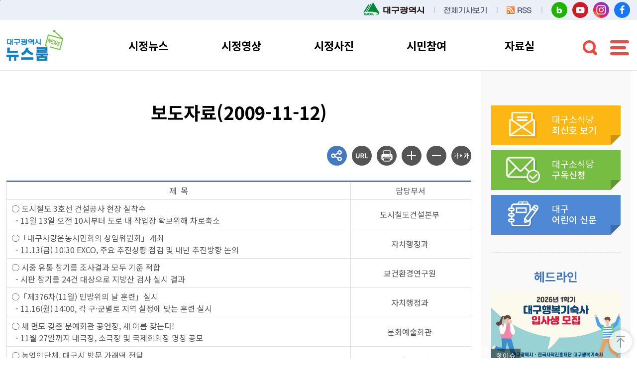

--- FILE ---
content_type: text/html; charset=UTF-8
request_url: https://info.daegu.go.kr/newshome/mtnmain.php?mtnkey=articleview&mkey=scatelist&mkey2=26&aid=101072&bpage=348&stext=
body_size: 46512
content:
<!DOCTYPE html>
<html lang="ko">

<head>
<meta http-equiv="X-UA-Compatible" content="IE=edge"/>
<meta http-equiv="Content-Type" content="text/html; charset=euc-kr"/>
<meta property="og:type" content="website">
<meta property="og:title" content="">
<meta property="og:keywords" content="대구광역시 뉴스룸, 대구시, 대구시 뉴스룸">
<meta property="og:image" content="">
<meta property="og:description" content="">
<meta property="og:url" content="">

<meta name="twitter:card" content="summary_large_image">
<meta name="twitter:url" content="">
<meta name="twitter:creator" content="대구광역시 뉴스룸">
<meta name="twitter:title" content="">
<meta name="twitter:description" content="">
<meta name="twitter:image" content="">
<meta name="image" content="">

<meta http-equiv="X-UA-Compatible" content="IE=edge"/>
<meta http-equiv="Content-Type" content="text/html; charset=euc-kr"/>
<link rel="canonical" href="https://info.daegu.go.kr" />
<META name="Keywords" content="대구광역시 뉴스룸, 대구시, 대구시 뉴스룸">
<META name="Description" content="대구광역시 뉴스룸, 시정소식, 영상뉴스, 보도자료, 공보, 뉴스레터 등 안내">
<meta name="robots" content="index,follow" /> 
<meta name="naver-site-verification" content="5b36f2bfa986d64c527c1b5823b001a7eecc4531" />
<title>
기사보기 : 대구광역시 뉴스룸</title>
<script>
</script>
<link rel="icon" href="/favicon.ico?ver=02" type="image/x-icon"/>
<link rel="shortcut icon" href="/favicon.ico?ver=02" type="image/x-icon"/>
<link href="/css_js/1615960400.css" rel="stylesheet" type="text/css"/>
<script src="/css_js/jQuery/jquery-1.8.3.min.js"></script>
<script src="https://developers.kakao.com/sdk/js/kakao.min.js"></script>
<script src="/css_js/1619676949.js"></script>
<link href="/css_js/jQuery/video.css" rel="stylesheet" type="text/css"/>
<script src="/css_js/jQuery/video.js"></script>

<meta http-equiv="X-UA-Compatible" content="IE=edge">
<meta name="viewport" content="width=device-width,initial-scale=1.0,minimum-scale=1.0,maximum-scale=1.0, user-scalable=no">
<meta name="format-detection" content="telephone=no">
<script src="https://ajax.googleapis.com/ajax/libs/jquery/1.8.3/jquery.min.js"></script>
<script src="https://developers.kakao.com/sdk/js/kakao.min.js"></script>
  <link rel="stylesheet" type="text/css" href="/slick/slick.css">
  <link rel="stylesheet" type="text/css" href="/slick/slick-theme.css">
<script src="/css_js/1619676949.js?ver=20220629"></script>
<link rel="stylesheet" href="/css_js/1615960794.css">
<link rel="stylesheet" href="/css_js/1615960455.css">
<link rel="stylesheet" href="/css_js/1615960400.css">
<link rel="stylesheet" href="/css_js/1615960826.css?ver=202601260522">
<link rel="stylesheet" href="/css_js/1615960759.css?ver=202601260522" media="screen and (min-width: 1024px) and (max-width: 1330px)">
<link rel="stylesheet" href="/css_js/1615960775.css?ver=202601260522" media="screen and (min-width: 768px) and (max-width: 1023px)">
<link rel="stylesheet" href="/css_js/1615960811.css?ver=202601260522" media="screen and (max-width: 767px)">

	<body>
		<div id="skip_navi">
			<a href="#gnb">주메뉴 바로가기</a>
			<a href="#content">본문 바로가기</a>
		</div>
		<div id="enewsmaker">

			<!-- 헤더 -->
			<div id="header">
				<!-- 탑링크 -->
                                        <div id="top_bar" class="outer">
	<ul class="top_link inner">
		<li class="link1"><a href="http://www.daegu.go.kr/" target="_blank" rel="noopener noreferrer" title="새창열림"><img src="/images/newshome/2021/ico_top_daegu.png" alt="대구광역시" /></a></a></li>
		<!--li class="link2"><a href="http://covid19.daegu.go.kr/" target="_blank" rel="noopener noreferrer" title="새창열림"><img src="/images/newshome/2021/ico_top_corona.png" alt="코로나 현황" /></a></a></li-->
		<li class="link3"><a href="/newshome/mtnmain.php?mtnkey=todaylist"><img src="/images/newshome/2021/ico_top_list.png" alt="전체기사보기" /></a></a></li>
		<li class="link4"><a href="/newshome/mtnmain.php?mtnkey=rss"><img src="/images/newshome/2021/ico_top_rss.png" alt="RSS" /></a></li>
		<li class="link5">
			<div class="sns_link">
				<div><a href="https://blog.naver.com/daegu_news" target="_blank" rel="noopener noreferrer" title="새창열림" class="sns_blog">대구시청 블로그</a></div>
				<div><a href="https://www.youtube.com/dgdachaeum" target="_blank" rel="noopener noreferrer" title="새창열림" class="sns_ytube">대구시청 유튜브</a></div>
				<div><a href="https://www.instagram.com/daegucity_official" target="_blank" rel="noopener noreferrer" title="새창열림" class="sns_insta">대구시청 인스타그램</a></div>
				<div><a href="https://www.facebook.com/daegucity053/" target="_blank" rel="noopener noreferrer" title="새창열림" class="sns_fb">대구시청 페이스북</a></div>
			</div>
		</li>
	</ul>
</div>				

				<!-- 메뉴 -->
                                        <!-- 전체메뉴 -->
<div id="pop_allmenu" style="display: none">
				<div id="pop_allmenu_area">
					<div class="pop_close inner"><div class="btn_close" tabindex="0">전체메뉴 닫기</div></div>
					<div id="allmenu" class="inner">
						<div class="allmenu_title">대구광역시 뉴스룸 전체메뉴</div>
						<div class="allmenu1">
							<ul>
								<li class="bmenu c1"><a href="/newshome/mtnmain.php?mtnkey=scatelist&mkey=1"><span>시정뉴스</span></a><ul class="smenu"><li><a href="/newshome/mtnmain.php?mtnkey=scatelist&mkey=1">핫이슈</a></li><li><a href="/newshome/mtnmain.php?mtnkey=scatelist&mkey=2">시정소식</a></li><li><a href="https://youtube.com/playlist?list=PL5xFVZ8hHWNKF3ekYwn5fNWiJR_bgE67o" target="_blank">시정 브리핑</a></li><li><a href="/newshome/mtnmain.php?mtnkey=scatelist&mkey=50">달라지는 대구</a></li><li><a href="/newshome/mtnmain.php?mtnkey=scatelist&mkey=26">보도자료</a></li><li><a href="/newshome/mtnmain.php?mtnkey=scatelist&mkey=42">해명자료</a></li></ul></li><li class="bmenu c2"><a href="/newshome/mtnmain.php?mtnkey=scatelist&mkey=46"><span>시정영상</span></a><ul class="smenu"><li><a href="/newshome/mtnmain.php?mtnkey=scatelist&mkey=46">공식홍보영상</a></li><li><a href="/newshome/mtnmain.php?mtnkey=scatelist&mkey=16">대구시 공식 유튜브</a></li><li><a href="/newshome/mtnmain.php?mtnkey=scatelist&mkey=47">하늘에서 본 대구</a></li><li><a href="https://www.youtube.com/channel/UCEpU4D5G4dx2LFeA-XnPw8w" target="_blank">시정활동</a></li></ul></li><li class="bmenu c3"><a href="/newshome/mtnmain.php?mtnkey=scatelist&mkey=5"><span>시정사진</span></a><ul class="smenu"><li><a href="/newshome/mtnmain.php?mtnkey=scatelist&mkey=5">시정홍보</a></li><li><a href="https://mayor.daegu.go.kr/index.do?menu_id=00940430" target="_blank">시정활동</a></li></ul></li><li class="bmenu c4"><a href="/newshome/mtnmain.php?mtnkey=scatelist&mkey=20"><span>시민참여</span></a><ul class="smenu"><li><a href="/newshome/mtnmain.php?mtnkey=scatelist&mkey=20">시민기자가 간다</a></li><li><a href="/newshome/mtnmain.php?mtnkey=scatelist&mkey=43">대구어린이신문</a></li></ul></li><li class="bmenu c5"><a href="/newshome/mtnmain.php?mtnkey=scatelist&mkey=27"><span>자료실</span></a><ul class="smenu"><li><a href="/newshome/mtnmain.php?mtnkey=scatelist&mkey=27">대구광역시 공보</a></li><li><a href="http://ebook.daegu.go.kr/" target="_blank">홍보책자(e-book)</a></li><li><a href="/newshome/mtnmain.php?mtnkey=scatelist&mkey=15">영상으로 만나는 명소</a></li></ul></li>
							</ul>
						</div>
						<div class="allmenu2">
							<div class="bmenu_link c10">
								<div class="bmenu_tit"><a href="#">바로가기</a></div>
								<ul class="smenu">
									<li><a href="/newshome/mtnmain.php?mtnkey=bestlist">많이 본 기사</a></li>
									<li><a href="/newshome/mtnmain.php?mtnkey=todaylist">전체기사</a></li>
									<li><a href="https://info.daegu.go.kr/enewspaper/mainview.php?mvid=892" target="_blank" rel="noopener noreferrer" title="새창열림">대구소식당<img src="/images/newshome/2021/ico_openwin.png" alt="새창열림" /></a></li>
									<li><a href="http://www.daegu.go.kr/index.do?menu_id=00933969" target="_blank" rel="noopener noreferrer" title="새창열림">공공앱<img src="/images/newshome/2021/ico_openwin.png" alt="새창열림" /></a></li>
									<li><a href="https://www.daegu.go.kr/alimyMember/main.do" target="_blank" rel="noopener noreferrer" title="새창열림">달구벌미소문자<img src="/images/newshome/2021/ico_openwin.png" alt="새창열림" /></a></li>
									<li><a href="http://www.daegu.go.kr/" target="_blank" rel="noopener noreferrer" title="새창열림">대구시청<img src="/images/newshome/2021/ico_openwin.png" alt="새창열림" /></a></li>
									<!--li><a href="http://covid19.daegu.go.kr/" target="_blank" rel="noopener noreferrer" title="새창열림">코로나19<img src="/images/newshome/2021/ico_openwin.png" alt="새창열림" /></a></li-->
									<li><a href="https://yeyak.daegu.go.kr/" target="_blank" rel="noopener noreferrer" title="새창열림">통합예약<img src="/images/newshome/2021/ico_openwin.png" alt="새창열림" /></a></li>
									<li><a href="https://dudeuriso.daegu.go.kr/" target="_blank" rel="noopener noreferrer" title="새창열림">두드리소<img src="/images/newshome/2021/ico_openwin.png" alt="새창열림" /></a></li>
									<li><a href="https://talk.daegu.go.kr/" target="_blank" rel="noopener noreferrer" title="새창열림">토크대구<img src="/images/newshome/2021/ico_openwin.png" alt="새창열림" /></a></li>
									<li><a href="http://safehi.daegu.go.kr/" target="_blank" rel="noopener noreferrer" title="새창열림">안심하이소<img src="/images/newshome/2021/ico_openwin.png" alt="새창열림" /></a></li>
								</ul>
							</div>
							<div class="bmenu_sns c20">
								<div class="bmenu_tit"><a href="#">SNS</a></div>
								<ul class="smenu">
									<li><a href="https://blog.naver.com/daegu_news" target="_blank" rel="noopener noreferrer" title="새창열림">블로그<img src="/images/newshome/2021/ico_openwin.png" alt="새창열림" /></a></li>
									<li><a href="https://www.youtube.com/dgdachaeum" target="_blank" rel="noopener noreferrer" title="새창열림">유튜브<img src="/images/newshome/2021/ico_openwin.png" alt="새창열림" /></a></li>
									<li><a href="https://www.instagram.com/daegucity_official" target="_blank" rel="noopener noreferrer" title="새창열림">인스타그램<img src="/images/newshome/2021/ico_openwin.png" alt="새창열림" /></a></li>
									<li><a href="https://www.facebook.com/daegucity053" target="_blank" rel="noopener noreferrer" title="새창열림">페이스북<img src="/images/newshome/2021/ico_openwin.png" alt="새창열림" /></a></li>
									<li><a href="https://twitter.com/daegucity053" target="_blank" rel="noopener noreferrer" title="새창열림">트위터<img src="/images/newshome/2021/ico_openwin.png" alt="새창열림" /></a></li>
									<li><a href="https://pf.kakao.com/_xaAApu" target="_blank" rel="noopener noreferrer" title="새창열림">톡채널<img src="/images/newshome/2021/ico_openwin.png" alt="새창열림" /></a></li>
									<li><a href="https://story.kakao.com/#ch/daegu_news" target="_blank" rel="noopener noreferrer" title="새창열림">카카오스토리<img src="/images/newshome/2021/ico_openwin.png" alt="새창열림" /></a></li>
								</ul>
							</div>
						</div>
						<div class="pop_close2 inner"><div class="btn_close2" tabindex="0">전체메뉴 닫기</div></div>
					</div>
				</div>
				<div class="pop_allmenu_bg"></div>
			</div>
<!-- end 전체메뉴 -->



<div id="header_wrap" class="outer">
					<div class="inner">
						<h1><a href="./mtnmain.php"><img src="/images/newshome/2022/logo.png" alt="대구광역시 뉴스룸" /></a></h1>
						<div class="side_btns">
							<div class="btn_sform_on" tabindex="0">검색 열기</div><!-- 클릭 시, 아래 검색 닫기 버튼으로 바뀌고, 검색창 열기 -->
							<div class="btn_sform_off" tabindex="0" style="display: none">검색 닫기</div><!-- 검색창이 열린 상태에서는 검색 닫기 버튼 사용, 닫기 클릭 시 검색창 닫고, 위에 검색 열기 버튼으로 바꿈 -->
							<!-- 검색창 -->
							<div id="pop_sform" style="display: none">
								<div class="pop_sform_wrap">
								<form id="search_frm" name="search_frm" action="./mtnmain.php"><input type="hidden" value="dsearchlist" name="mtnkey">
									<label for="stext" class="blind">검색어</label>
									<input type="text" id="stext" name="stext" value="" placeholder="검색어 입력" /><a href="javascript:$('#search_frm').submit();" class="btn_search">검색</a>
								</form>
									<div class="keyword">
										<div class="tit">주요 키워드</div>
										<div class="words">
											<a href="/newshome/mtnmain.php?mtnkey=dsearchlist&stext=문화" >문화</a><a href="/newshome/mtnmain.php?mtnkey=dsearchlist&stext=일자리" >일자리</a><a href="/newshome/mtnmain.php?mtnkey=dsearchlist&stext=대구여행" >대구여행</a><a href="/newshome/mtnmain.php?mtnkey=dsearchlist&stext=청년" >청년</a><a href="/newshome/mtnmain.php?mtnkey=dsearchlist&stext=축제" >축제</a>
										</div>
									</div>
								</div>
							</div>
							<!-- end 검색창 -->
							<div class="btn_allmenu" tabindex="0">전체메뉴 열기</div><!-- 클릭 시, 전체메뉴 id=pop_allmenu 보여주기 -->
						</div>
						<!-- 메뉴 -->
						<div id="gnb" class="inner">

							<ul id="menu">

								<li class="bmenu c1"><a href="/newshome/mtnmain.php?mtnkey=scatelist&mkey=1" class="on"><span>시정뉴스</span></a><ul id="smenu_1" class="smenu"><li><a href="/newshome/mtnmain.php?mtnkey=scatelist&mkey=1">핫이슈</a></li><li><a href="/newshome/mtnmain.php?mtnkey=scatelist&mkey=2">시정소식</a></li><li><a href="https://youtube.com/playlist?list=PL5xFVZ8hHWNKF3ekYwn5fNWiJR_bgE67o" target="_blank">시정 브리핑</a></li><li><a href="/newshome/mtnmain.php?mtnkey=scatelist&mkey=50">달라지는 대구</a></li><li><a href="/newshome/mtnmain.php?mtnkey=scatelist&mkey=26">보도자료</a></li><li><a href="/newshome/mtnmain.php?mtnkey=scatelist&mkey=42">해명자료</a></li></ul></li><li class="bmenu c2"><a href="/newshome/mtnmain.php?mtnkey=scatelist&mkey=46" class="on"><span>시정영상</span></a><ul id="smenu_3" class="smenu"><li><a href="/newshome/mtnmain.php?mtnkey=scatelist&mkey=46">공식홍보영상</a></li><li><a href="/newshome/mtnmain.php?mtnkey=scatelist&mkey=16">대구시 공식 유튜브</a></li><li><a href="/newshome/mtnmain.php?mtnkey=scatelist&mkey=47">하늘에서 본 대구</a></li><li><a href="https://www.youtube.com/channel/UCEpU4D5G4dx2LFeA-XnPw8w" target="_blank">시정활동</a></li></ul></li><li class="bmenu c3"><a href="/newshome/mtnmain.php?mtnkey=scatelist&mkey=5" class="on"><span>시정사진</span></a><ul id="smenu_2" class="smenu"><li><a href="/newshome/mtnmain.php?mtnkey=scatelist&mkey=5">시정홍보</a></li><li><a href="https://mayor.daegu.go.kr/index.do?menu_id=00940430" target="_blank">시정활동</a></li></ul></li><li class="bmenu c4"><a href="/newshome/mtnmain.php?mtnkey=scatelist&mkey=20" class="on"><span>시민참여</span></a><ul id="smenu_5" class="smenu"><li><a href="/newshome/mtnmain.php?mtnkey=scatelist&mkey=20">시민기자가 간다</a></li><li><a href="/newshome/mtnmain.php?mtnkey=scatelist&mkey=43">대구어린이신문</a></li></ul></li><li class="bmenu c5"><a href="/newshome/mtnmain.php?mtnkey=scatelist&mkey=27" class="on"><span>자료실</span></a><ul id="smenu_6" class="smenu"><li><a href="/newshome/mtnmain.php?mtnkey=scatelist&mkey=27">대구광역시 공보</a></li><li><a href="http://ebook.daegu.go.kr/" target="_blank">홍보책자(e-book)</a></li><li><a href="/newshome/mtnmain.php?mtnkey=scatelist&mkey=15">영상으로 만나는 명소</a></li></ul></li>

							</ul>

							<div id="smenu_bg">
								<div class="smenu_side"><img src="/images/newshome/2021/smenu_side.png" alt="아름다운 문화예술과 즐거움이 가득! 대구광역시" /></div>
							</div>
						</div>
						<!-- end 메뉴 -->
					</div>
				</div>

<script>


$(document).ready(function(){


	set_gnb_form();

	$(window).resize(function() {
		set_gnb_form();
	});
	
	function set_gnb_form() {
			var windowWidth = $( window ).width();
			//alert(windowWidth);

			if(windowWidth < 424){
				$('#menu').css("width", "430px");
			}
			else { 
				$('#menu').css("width", "100%");
			}
	}



	//검색 이벤트 on
	$(".btn_sform_on").click(function(){
		  $(".btn_sform_on").hide();
		  $(".btn_sform_off").show();
		  $("#pop_sform").show();
	});
	//검색 이벤트 off
	$(".btn_sform_off").click(function(){
		  $(".btn_sform_on").show();
		  $(".btn_sform_off").hide();
		  $("#pop_sform").hide();
	});
	
	//메뉴 on
	$(".btn_allmenu").click(function(){
		  $(".btn_allmenu").hide();
		  $("#pop_allmenu").show();
	});

	//메뉴 off
	$(".btn_close").click(function(){
		  $("#pop_allmenu").hide();
		  $(".btn_allmenu").show();
	});

          //전체메뉴 닫기
	$(".btn_close2").click(function(){
		  $("#pop_allmenu").hide();
		  $(".btn_allmenu").show();
	});
});

</script>
				<!-- end 메뉴 -->
			</div>
			<!-- end 헤더 -->

			<div class="outer">
				<!-- 본문 -->
				<div id="sub_container" class="inner">
					<div id="content" class="blind">본문 컨텐츠</div>
					<!-- 컨텐츠영역 -->
                                        <div id="sub_content">

                                        <!-- 상세검색 -->
                         					                <!-- 상세검색 -->
                                        
                                        <!-- 기사목록 -->
                                        <script>

$("#sel_year").change(function(){
    //var yearVal =  $(this).val();
	//alert(yearVal);
	document.sel_year_send.submit();
	
})

</script>
                                        <!-- 기사목록 -->

                                        <!-- 기사본문보기 -->
			                <div id="body_div"><div id="article_view">
		<div id="article">
			<div class="title">보도자료(2009-11-12)</div>
			<div class="stitle"></div>
			<div class="items">
									<ul>
										<li class="share">
											<a href="#" title="공유">공유</a>
											<!-- 공유 -->
											<div id="share_pop" style="display: none">
												<div class="share_cont">
													<div class="blind">기사 공유하기</div>
													<div class="share_item">
														<ul>
															<li class="fb"><a href="https://www.facebook.com/sharer.php?&u=https%3A%2F%2Finfo.daegu.go.kr%2Fnewshome%2Fmtnmain.php%3Fmtnkey%3Darticleview%26mkey%3D26%26aid%3D101072" target="_blank"><img src="/images/newshome/2021/ico_sns_fb.png" alt="페이스북 공유" /></a></li>
															<li class="twt"><a href="https://twitter.com/intent/tweet?url=https%3A%2F%2Finfo.daegu.go.kr%2Fnewshome%2Fmtnmain.php%3Fmtnkey%3Darticleview%26mkey%3D26%26aid%3D101072" target="_blank"><img src="/images/newshome/2021/ico_sns_twt.png" alt="트위터 공유" /></a></li>
															<li class="talk"><a class="kakao-link-btn" href="javascript:kakaolink('101072', '보도자료(2009-11-12)', 'https%3A%2F%2Finfo.daegu.go.kr%2Fnewshome%2Fmtnmain.php%3Fmtnkey%3Darticleview%26mkey%3D26%26aid%3D101072', '

대구시 홈페이지 게시판 글쓰기


    
        
            

제&nbsp;&nbsp;목
        
        
            담당부서
        
    
    
        
            &nbsp;○ 
            도시철도 3호선 건설공사 현장 실착수
            &nbsp;&nbsp;&nbsp;- 
            11월 13일 오전 10시부터 도로 내 작업장 확보위해 차로축소
        
        
            도시철도건설본부&nbsp;
        
    
    
        
            &nbsp;○「대구사랑운동시민회의 
            상임위원회」개최
            &nbsp;&nbsp;&nbsp;- 
            11.13(금) 10:30 EXCO, 주요 추진상황 점검 및 내년 추진방향 논의
        
        
            자치행정과&nbsp;
        
    
    
        
            &nbsp;○ 
            시중 유통 참기름 조사결과 모두 기준 적합
            &nbsp;&nbsp;&nbsp;- 
            시판 참기름 24건 대상으로 지방산 검사 실시 결과
        
        
            보건환경연구원&nbsp;
        
    
    
        
            &nbsp;○「제376차(11월) 
            민방위의 날 훈련」실시
            &nbsp;&nbsp;&nbsp;- 
            11.16(월) 14:00, 각 구&middot;군별로 지역 실정에 맞는 훈련 실시
        
        
            자치행정과&nbsp;
        
    
    
        
            &nbsp;○ 
            새 면모 갖춘 문예회관 공연장, 새 이름 찾는다!
            &nbsp;&nbsp;&nbsp;- 
            11월 27일까지 대극장, 소극장 및 국제회의장 명칭 공모
        
        
            문화예술회관&nbsp;
        
    
    
        
            &nbsp;○ 
            농업인단체, 대구시 방문 가래떡 전달
            &nbsp;&nbsp;&nbsp;- 
            농업인의 날 및 가래떡 데이 맞아 쌀 소비촉진 홍보 위해
        
        
            농산유통과&nbsp;
        
    
    
        
            &nbsp;○ 
            수성소방서, 다문화가정 주부대상 소방교육
        
        
            소방안전본부&nbsp;
        
    
    
        
            &nbsp;○ 
            수성소방서, 대형화재취약대상 간담회 개최
        
        
            소방안전본부&nbsp;
        
    

&nbsp;


');"><img src="/images/newshome/2021/ico_sns_talk.png" alt="카카오톡 공유" /></a></li>
															<!--<li class="kstory"><a href="https://story.kakao.com/share?url=https%3A%2F%2Finfo.daegu.go.kr%2Fnewshome%2Fmtnmain.php%3Fmtnkey%3Darticleview%26mkey%3D26%26aid%3D101072" target="_blank"><img src="/images/newshome/2021/ico_sns_kstory.png" alt="카카오스토리 공유" /></a></li>-->
															<li class="share_close"><a href="#"><img src="/images/newshome/2021/ico_close.png" alt="공유 닫기" /></a></li>
														</ul>
													</div>
												</div>
											</div>
											<!-- end 공유 -->
										</li>
										<li class="url"><a href="javascript:copy_link()" title="URL 복사">URL 복사</a></li>
										<label for="copy_clip" class="blind">링크주소 복사</label><input type="text" id="copy_clip" value="http://info.daegu.go.kr/newshome/mtnmain.php?mtnkey=articleview&amp;mkey=scatelist&amp;mkey2=26&amp;aid=101072&amp;bpage=348&amp;stext=" style="position: absolute; top:-1200px;"/>
										<li class="print"><a href="javascript:article_print_view()" title="프린트">프린트</a></li>
										<li class="zin"><a href="javascript:zoomin_text();" title="글자크기 크게">글자크기 크게</a></li>
										<li class="zout"><a href="javascript:zoomout_text();" title="글자크기 작게">글자크기 작게</a></li>
										<li class="font_bold"><a href="javascript:setFontweight('bold')" title="굵은 글씨체 보기">볼드체 적용</a></li>
										<li class="font_normal" style="display: none"><a href="javascript:setFontweight('normal')" title="기본 글씨체 보기">볼드체 해제</a></li>
									</ul>
								</div>
								<div class="article_view_content">
									

<title>대구시 홈페이지 게시판 글쓰기</title>

<div class="body_div" bgcolor="white" text="black" link="blue" vlink="purple" alink="red"><table style="line-height:150%; margin-top:0pt; margin-bottom:0pt;" align="center" border="1" cellpadding="5" cellspacing="0">
    <tr>
        <td width="400">
            <p style="line-height:150%; margin-top:0pt; margin-bottom:0pt;" align="center">

<b>제&nbsp;&nbsp;목</b></p>
        </td>
        <td width="140">
            <p style="line-height:150%; margin-top:0pt; margin-bottom:0pt;" align="center"><b>담당부서</b></p>
        </td>
    </tr>
    <tr>
        <td width="400">
            <p style="line-height:150%; margin-top:0pt; margin-bottom:0pt;">&nbsp;○ 
            도시철도 3호선 건설공사 현장 실착수</p>
            <p style="line-height:150%; margin-top:0pt; margin-bottom:0pt;">&nbsp;&nbsp;&nbsp;- 
            11월 13일 오전 10시부터 도로 내 작업장 확보위해 차로축소</p>
        </td>
        <td width="140">
            <p align="center" style="line-height:150%; margin-top:0pt; margin-bottom:0pt;">도시철도건설본부&nbsp;</p>
        </td>
    </tr>
    <tr>
        <td width="400">
            <p style="line-height:150%; margin-top:0pt; margin-bottom:0pt;">&nbsp;○「대구사랑운동시민회의 
            상임위원회」개최</p>
            <p style="line-height:150%; margin-top:0pt; margin-bottom:0pt;">&nbsp;&nbsp;&nbsp;- 
            11.13(금) 10:30 EXCO, 주요 추진상황 점검 및 내년 추진방향 논의</p>
        </td>
        <td width="140">
            <p align="center" style="line-height:150%; margin-top:0pt; margin-bottom:0pt;">자치행정과&nbsp;</p>
        </td>
    </tr>
    <tr>
        <td width="400">
            <p style="line-height:150%; margin-top:0pt; margin-bottom:0pt;">&nbsp;○ 
            시중 유통 참기름 조사결과 모두 기준 적합</p>
            <p style="line-height:150%; margin-top:0pt; margin-bottom:0pt;">&nbsp;&nbsp;&nbsp;- 
            시판 참기름 24건 대상으로 지방산 검사 실시 결과</p>
        </td>
        <td width="140">
            <p align="center" style="line-height:150%; margin-top:0pt; margin-bottom:0pt;">보건환경연구원&nbsp;</p>
        </td>
    </tr>
    <tr>
        <td width="400">
            <p style="line-height:150%; margin-top:0pt; margin-bottom:0pt;">&nbsp;○「제376차(11월) 
            민방위의 날 훈련」실시</p>
            <p style="line-height:150%; margin-top:0pt; margin-bottom:0pt;">&nbsp;&nbsp;&nbsp;- 
            11.16(월) 14:00, 각 구&middot;군별로 지역 실정에 맞는 훈련 실시</p>
        </td>
        <td width="140">
            <p align="center" style="line-height:150%; margin-top:0pt; margin-bottom:0pt;">자치행정과&nbsp;</p>
        </td>
    </tr>
    <tr>
        <td width="400">
            <p style="line-height:150%; margin-top:0pt; margin-bottom:0pt;">&nbsp;○ 
            새 면모 갖춘 문예회관 공연장, 새 이름 찾는다!</p>
            <p style="line-height:150%; margin-top:0pt; margin-bottom:0pt;">&nbsp;&nbsp;&nbsp;- 
            11월 27일까지 대극장, 소극장 및 국제회의장 명칭 공모</p>
        </td>
        <td width="140">
            <p align="center" style="line-height:150%; margin-top:0pt; margin-bottom:0pt;">문화예술회관&nbsp;</p>
        </td>
    </tr>
    <tr>
        <td width="400">
            <p style="line-height:150%; margin-top:0pt; margin-bottom:0pt;">&nbsp;○ 
            농업인단체, 대구시 방문 가래떡 전달</p>
            <p style="line-height:150%; margin-top:0pt; margin-bottom:0pt;">&nbsp;&nbsp;&nbsp;- 
            농업인의 날 및 가래떡 데이 맞아 쌀 소비촉진 홍보 위해</p>
        </td>
        <td width="140">
            <p align="center" style="line-height:150%; margin-top:0pt; margin-bottom:0pt;">농산유통과&nbsp;</p>
        </td>
    </tr>
    <tr>
        <td width="400">
            <p style="line-height:150%; margin-top:0pt; margin-bottom:0pt;">&nbsp;○ 
            수성소방서, 다문화가정 주부대상 소방교육</p>
        </td>
        <td width="140">
            <p align="center" style="line-height:150%; margin-top:0pt; margin-bottom:0pt;">소방안전본부&nbsp;</p>
        </td>
    </tr>
    <tr>
        <td width="400">
            <p style="line-height:150%; margin-top:0pt; margin-bottom:0pt;">&nbsp;○ 
            수성소방서, 대형화재취약대상 간담회 개최</p>
        </td>
        <td width="140">
            <p align="center" style="line-height:150%; margin-top:0pt; margin-bottom:0pt;">소방안전본부&nbsp;</p>
        </td>
    </tr>
</table>
<p style="line-height:150%; margin-top:0pt; margin-bottom:0pt;">&nbsp;</p>
</div>


								</div>
								<div id="map">
									
								</div>
								<div id="files">
									<div id="files_wrap"><div class="file_tit">첨부파일</div><div class="file_list"><ul><li class='a4'><a href="javascript:filedownload('보도자료(11.12)(1).hwp', '101072', '1');">보도자료(11.12)(1).hwp</a> (1.83 MB)</li></ul></div></div>
								</div>
								<div id="open" >
									<figure>
										<a class="fi_link" href="http://www.kogl.or.kr/open/info/license_info/all.do" target="_blank" title="새창"><img src="http://info.daegu.go.kr/newshome/images/nuri/img_opentype04.jpg" alt="제4유형:출처표시+상업적 이용금지+변경금지"></a>
										<figcaption><span>본 공공저작물은 "공공누리" <a href="http://www.kogl.or.kr/open/info/license_info/all.do" target="_blank" title="새창">제4유형:출처표시+상업적 이용금지+변경금지 </a> 조건에 따라 이용 할 수 있습니다.</span></figcaption>
									</figure>
								</div>								<div class="info_wrap">
									<div class="info">
										<div class="section">보도자료</div>
										<div class="date">2009-11-12</div>
										<div class="hit blind">조회수 : <font color=white>조회수 : 1,236</font></div>
									</div>
									<div class="dept">
										<dl>
											<dt class="dept1">담당부서</dt>
											<dd></dd>
											<dt class="dept2">전화번호</dt>
											<dd></dd>
											<dt class="dept3">담당자</dt>
											<dd></dd>
										</dl>
									</div>
								</div>
								<div class="btn_list">
									<a href="./mtnmain.php?mtnkey=scatelist&mkey=26&bpage=348&stext=">목록보기</a>
								</div>
							</div>


						</div>

<script src="//developers.kakao.com/sdk/js/kakao.min.js"></script>
<script>

$(".share").click(function(){
	  $("#share_pop").show();
});

$(".share_close").click(function(){
	location.reload();
});


Kakao.init('df4262cb9241737d06e316b8fb8c240c');
    Kakao.Link.createDefaultButton({
      container: '.kakao-link-btn',
      objectType: 'feed',
      content: {
        title: '보도자료(2009-11-12)',
        description: '',
        imageUrl: 'http://info.daegu.go.kr/enewspaper/upimages/',
        link: {
          mobileWebUrl: 'https://info.daegu.go.kr/newshome/mtnmain.php?mtnkey=articleview&mkey=26&aid=101072',
          webUrl: 'https://info.daegu.go.kr/newshome/mtnmain.php?mtnkey=articleview&mkey=26&aid=101072'
        }
      },
      buttons: [
        {
          title: 'web',
          link: {
            mobileWebUrl: 'https://info.daegu.go.kr/newshome/mtnmain.php?mtnkey=articleview&mkey=26&aid=101072',
            webUrl: 'https://info.daegu.go.kr/newshome/mtnmain.php?mtnkey=articleview&mkey=26&aid=101072'
          }
        },
        {
          title: 'app',
          link: {
            mobileWebUrl: 'https://info.daegu.go.kr/newshome/mtnmain.php?mtnkey=articleview&mkey=26&aid=101072',
            webUrl: 'https://info.daegu.go.kr/newshome/mtnmain.php?mtnkey=articleview&mkey=26&aid=101072'
          }
        }
      ]
    });


function setFontweight(inVal) {
	$('.article_view_content, .article_view_content *').css('font-weight', inVal);

	$('.font_bold').hide();
	$('.font_normal').hide();

	if(inVal == "bold") {
		$('.font_normal').show();
	}
	else {
		$('.font_bold').show();
        }
}
</script>

		<iframe name="blindiframe" id="blindiframe" title="blindiframe" style="width:0px; height:0px"></iframe></div>			                <!-- 기사본문보기 -->

                                        <!-- 영상뉴스 -->
                 					                	<!-- 영상뉴스 -->

                                        <!-- 구독신청 -->
                 					                	<!-- 구독신청 -->

			                <!-- RSS -->
			                <script>
function is_ie() {
	if(navigator.userAgent.toLowerCase().indexOf("chrome") != -1) return false;
	if(navigator.userAgent.toLowerCase().indexOf("msie") != -1) return true;
	if(navigator.userAgent.toLowerCase().indexOf("windows nt") != -1) return true;

	return false;
}

function copy_rsslink(url) {
	//var link = document.location.href;
	if(url){
		var fullurl = "https://info.daegu.go.kr/rss/rss.php?"+url;
	}
	else{
		var fullurl = "https://info.daegu.go.kr/rss/rss.php";
	}

	if( is_ie() ) {
		window.clipboardData.setData("Text", fullurl);
		alert("복사되었습니다.");
		return;
	}

	prompt("Ctrl+C를 눌러 복사하세요.", fullurl);
}
</script>
			                <!-- RSS -->

                                        </div>

					<!-- end 컨텐츠영역 -->

					<!-- 사이드영역 -->
					<div id="sub_side">
						<!-- 대구소식당 -->
                                                <div id="letter">
	<div class="bn1">
	    <a href="https://info.daegu.go.kr/enewspaper/mainview.php?mvid=892" target="_baank">
	    <p class="img"><img src="/images/newshome/2021/ico_side_letter.png" alt="최신호 보기" /></p>
	    <p class="txt">대구소식당 <span>최신호 보기</span></p>
	    </a>
	</div>
	<div class="bn2">
		<a href="/newshome/mtnmain.php?mtnkey=subscription">
			<p class="img"><img src="/images/newshome/2021/ico_side_subs.png" alt="구독신청" /></p>
			<p class="txt">대구소식당 <span>구독신청</span></p>
		</a>
	</div>
    <div class="bn3">
        <a href="https://kidsnews.daegu.go.kr/" target="_blank" rel="noopener noreferrer">
            <p class="img"><img src="/images/newshome/2022/ico_side_child2.png" alt="어린이기자단"></p>
            <p class="txt">대구 <span>어린이 신문</span></p>
        </a>
    </div>
	<!--div class="bn4">
		<a href="http://www.daegu.go.kr/daeguPolicy/intro/index.html" target="_blank" rel="noopener noreferrer">
			<p class="img"><img src="/images/newshome/2021/ico_side_daegu.png" alt="내 삶이 더 좋아지는 대구"></p>
			<p class="txt">내 삶이 더 <span>좋아지는 대구</span></p>
		</a>
	</div-->
</div>						<!-- end 대구소식당 -->

						<!-- 헤드라인 -->
						<!-- stlye 은 slick 영역 확인용 -->
	<div id="headline">
	<h4 class="tit">헤드라인</h4>
	  	<div id="slider-div" class="section_article">
		    <div>
				<a href="./mtnmain.php?mtnkey=articleview&mkey=scatelist&mkey2=1&aid=275670">
					<p class="image">
						<span class="section">시정소식</span>
						<img src="/enewspaper/upimages/1769061200m5c2w.JPG" alt="대구 청년 주거비 부담 낮춘다… 전·월세 대출이자 지원 모집" class="img_org">
						<img src="/images/newshome/2021/img_blank.png" alt="">
					</p>
					<p class="title">대구 청년 주거비 부담 낮춘다… 전·월세 대출이자 지원 모집</p>
				</a>
		    </div><div>
				<a href="./mtnmain.php?mtnkey=articleview&mkey=scatelist&mkey2=1&aid=275647">
					<p class="image">
						<span class="section">시정소식</span>
						<img src="/enewspaper/upimages/1768810700m5c2w.JPG" alt="“현장 인력부터 탄탄하게”… 대구형 통합돌봄 인력 양성 본격화" class="img_org">
						<img src="/images/newshome/2021/img_blank.png" alt="">
					</p>
					<p class="title">“현장 인력부터 탄탄하게”… 대구형 통합돌봄 인력 양성 본격화</p>
				</a>
		    </div><div>
				<a href="./mtnmain.php?mtnkey=articleview&mkey=scatelist&mkey2=1&aid=275636">
					<p class="image">
						<span class="section">시정소식</span>
						<img src="/enewspaper/upimages/1768810663m5c2w.JPG" alt="대구시, 영구임대주택 예비입주자 1,892세대 모집" class="img_org">
						<img src="/images/newshome/2021/img_blank.png" alt="">
					</p>
					<p class="title">대구시, 영구임대주택 예비입주자 1,892세대 모집</p>
				</a>
		    </div><div>
				<a href="./mtnmain.php?mtnkey=articleview&mkey=scatelist&mkey2=1&aid=275669">
					<p class="image">
						<span class="section">핫이슈</span>
						<img src="/enewspaper/upimages/1768976171m5c2w.JPG" alt="“다시 한번 더” 청춘들의 재도전을 응원합니다!" class="img_org">
						<img src="/images/newshome/2021/img_blank.png" alt="">
					</p>
					<p class="title">“다시 한번 더” 청춘들의 재도전을 응원합니다!</p>
				</a>
		    </div><div>
				<a href="./mtnmain.php?mtnkey=articleview&mkey=scatelist&mkey2=1&aid=275650">
					<p class="image">
						<span class="section">시정소식</span>
						<img src="/enewspaper/upimages/1768802057m5c2w.JPG" alt="대구간송미술관, 추사·겸재·미인도 등 거장과 명작으로 채우는 2026년 연간 운영계획 발표" class="img_org">
						<img src="/images/newshome/2021/img_blank.png" alt="">
					</p>
					<p class="title">대구간송미술관, 추사·겸재·미인도 등 거장과 명작으로 채우는 2026년 연간 운영계획 발표</p>
				</a>
		    </div><div>
				<a href="./mtnmain.php?mtnkey=articleview&mkey=scatelist&mkey2=1&aid=275656">
					<p class="image">
						<span class="section">시정소식</span>
						<img src="/enewspaper/upimages/1768889363m5c2w.JPG" alt="「2040 대구 공원녹지기본계획」 수립… 대구에 녹색 물결·푸른 숨결 불어 넣는다!" class="img_org">
						<img src="/images/newshome/2021/img_blank.png" alt="">
					</p>
					<p class="title">「2040 대구 공원녹지기본계획」 수립… 대구에 녹색 물결·푸른 숨결 불어 넣는다!</p>
				</a>
		    </div><div>
				<a href="./mtnmain.php?mtnkey=articleview&mkey=scatelist&mkey2=1&aid=275655">
					<p class="image">
						<span class="section">핫이슈</span>
						<img src="/enewspaper/upimages/1768888864m5c2w.JPG" alt="설레는 시작을 위한 행복한 보금자리! 대구행복기숙사 1학기 신규 입사생 모집" class="img_org">
						<img src="/images/newshome/2021/img_blank.png" alt="">
					</p>
					<p class="title">설레는 시작을 위한 행복한 보금자리! 대구행복기숙사 1학기 신규 입사생 모집</p>
				</a>
		    </div><div>
				<a href="./mtnmain.php?mtnkey=articleview&mkey=scatelist&mkey2=1&aid=275582">
					<p class="image">
						<span class="section">시정소식</span>
						<img src="/enewspaper/upimages/1768195611m5c2w.JPG" alt="국립대구과학관, 겨울방학 맞아 ‘우주 특집 프로그램’ 운영" class="img_org">
						<img src="/images/newshome/2021/img_blank.png" alt="">
					</p>
					<p class="title">국립대구과학관, 겨울방학 맞아 ‘우주 특집 프로그램’ 운영</p>
				</a>
		    </div>
	  	</div>
	</div>

 <script src="/slick/slick.js" type="text/javascript" charset="utf-8"></script>
 <script type="text/javascript">
    
$(document).on('ready', function() {
          
	$(function(){
			$('#slider-div').slick({
				slide: 'div',		//슬라이드 되어야 할 태그 ex) div, li 
				infinite : true, 	//무한 반복 옵션
				//slidesToShow : 1,		// 한 화면에 보여질 컨텐츠 개수
				//slidesToScroll : 1,		//스크롤 한번에 움직일 컨텐츠 개수
				speed : 1000,	 // 다음 버튼 누르고 다음 화면 뜨는데까지 걸리는 시간(ms)
				//arrows : true, 		// 옆으로 이동하는 화살표 표시 여부
				dots : true, 		// 스크롤바 아래 점으로 페이지네이션 여부
				autoplay : true,			// 자동 스크롤 사용 여부
				autoplaySpeed : 2000, 		// 자동 스크롤 시 다음으로 넘어가는데 걸리는 시간 (ms)
				pauseOnHover : true,		// 슬라이드 이동	시 마우스 호버하면 슬라이더 멈추게 설정
				vertical : false,		// 세로 방향 슬라이드 옵션
				//prevArrow : "<button type='button' class='slick-prev'>Previous</button>",		// 이전 화살표 모양 설정
				//nextArrow : "<button type='button' class='slick-next'>Next</button>",		// 다음 화살표 모양 설정
				dotsClass : "slick-dots", 	//아래 나오는 페이지네이션(점) css class 지정
				draggable : true, 	//드래그 가능 여부 
				
				responsive: [ // 반응형 웹 구현 옵션
					{  
						breakpoint: 1024, //화면 사이즈 960px
						settings: {
							//위에 옵션이 디폴트 , 여기에 추가하면 그걸로 변경
							slidesToShow:1,
							slidesToScroll : 1
						} 
					},
					{ 
						breakpoint: 768, //화면 사이즈 768px
						settings: {	
							//위에 옵션이 디폴트 , 여기에 추가하면 그걸로 변경
							slidesToShow:2,
							slidesToScroll : 2
						} 
					}
				]
				
			});
  		})
});
</script>						
                                                <!-- end 헤드라인 -->

						<!-- 많이 본 기사(서브) -->
						<div id="best">
							<h4 class="tit">많이 본 기사</h4>
							<div class="section_article">
								<ul>
									<li>
										<a href="./mtnmain.php?mtnkey=articleview&mkey=scatelist&mkey2=2&aid=275636" title="대구시, 영구임대주택 예비입주자 1,892세대 모집">
											<span class="num">1</span>
											<p class="title">대구시, 영구임대주택 예비입주자 1,892세대 모집</p>
										</a>
									</li>
									<li>
										<a href="./mtnmain.php?mtnkey=articleview&mkey=scatelist&mkey2=2&aid=275584" title="대구 도심공원 맨발걷기길, 건강지표 ‘그린라이트’">
											<span class="num">2</span>
											<p class="title">대구 도심공원 맨발걷기길, 건강지표 ‘그린라이트’</p>
										</a>
									</li>
									<li>
										<a href="./mtnmain.php?mtnkey=articleview&mkey=scatelist&mkey2=2&aid=275604" title="원태인 선수 대구시 유튜브 전격 출연! 사인볼 이벤트까지">
											<span class="num">3</span>
											<p class="title">원태인 선수 대구시 유튜브 전격 출연! 사인볼 이벤트까지</p>
										</a>
									</li>
									<li>
										<a href="./mtnmain.php?mtnkey=articleview&mkey=scatelist&mkey2=2&aid=275582" title="국립대구과학관, 겨울방학 맞아 ‘우주 특집 프로그램’ 운영">
											<span class="num">4</span>
											<p class="title">국립대구과학관, 겨울방학 맞아 ‘우주 특집 프로그램’ 운영</p>
										</a>
									</li>
									<li>
										<a href="./mtnmain.php?mtnkey=articleview&mkey=scatelist&mkey2=1&aid=275587" title="대구공동관, CES 2026서 10년 성과 입증… 글로벌 경쟁력 확인">
											<span class="num">5</span>
											<p class="title">대구공동관, CES 2026서 10년 성과 입증… 글로벌 경쟁력 확인</p>
										</a>
									</li>
								</ul>
							</div>
						</div>
                                                <!-- end 많이 본 기사 -->
					</div>
					<!-- end 사이드영역 -->
				</div>
				<!-- end 본문 -->
			</div>
			<!-- 푸터 -->
			<div class="bg_footer outer">
				<div id="footer" class="inner">
					<div class="sns_link">
						<ul>
							<li><a href="https://blog.naver.com/daegu_news" target="_blank" rel="noopener noreferrer" title="새창열림" class="sns_blog">대구시청 블로그</a></li>
							<li><a href="https://www.youtube.com/dgdachaeum" target="_blank" rel="noopener noreferrer" title="새창열림" class="sns_ytube">대구시청 유튜브</a></li>
							<li><a href="https://www.instagram.com/daegucity_official" target="_blank" rel="noopener noreferrer" title="새창열림" class="sns_insta">대구시청 인스타그램</a></li>
							<li><a href="https://www.facebook.com/daegucity053/" target="_blank" rel="noopener noreferrer" title="새창열림" class="sns_fb">대구시청 페이스북</a></li>
							<li><a href="https://twitter.com/daegucity053" target="_blank" rel="noopener noreferrer" title="새창열림" class="sns_twt">대구시청 트위터</a></li>
							<li><a href="https://pf.kakao.com/_xaAApu" target="_blank" rel="noopener noreferrer" title="새창열림" class="sns_ch">대구시청 톡채널</a></li>
							<li><a href="https://story.kakao.com/#ch/daegu_news" target="_blank" rel="noopener noreferrer" title="새창열림" class="sns_kstory">대구시청 카카오스토리</a></li>
						</ul>
					</div>
					<div class="logo"><a href="http://www.daegu.go.kr/" target="_blank" rel="noopener noreferrer" title="새창열림"><img src="/images/newshome/2021/btm_logo.png" alt="대구광역시" /></a></div>
					<div class="info">
						<div class="info_ul">
							<ul>
								<li><a href="http://www.daegu.go.kr/index.do?menu_id=00050250" target="_blank" rel="noopener noreferrer" title="새창열림">개인정보처리방침</a></li>
								<li><a href="http://www.daegu.go.kr/index.do?menu_id=00050251" target="_blank" rel="noopener noreferrer" title="새창열림">저작권정책</a></li>
							</ul>
						</div>
						<div class="mlogo s_only"><a href="http://www.daegu.go.kr/" target="_blank" rel="noopener noreferrer" title="새창열림"><img src="/images/newshome/2021/btm_mlogo.png" alt="대구광역시" /></a></div>
						<div class="address"> 동인청사: (41911) 대구광역시 중구 공평로 88 <span> 산격청사: (41542) 대구광역시 북구 연암로 40</span> <span>전화번호 : 053)120</span></div>
						<div class="copyright">ⓒDaegu Metropolitan City all rights reserved.<!-- 2025 --></div>
					</div>
				</div>
			</div>
			<!-- end 푸터 -->

			<div class="quick_top" style="display: block; position: fixed;"><a href="#header">맨위로</a></div>
		</div>
	</body>
</html>
</body>
</html>


--- FILE ---
content_type: text/css
request_url: https://info.daegu.go.kr/css_js/1615960400.css
body_size: 670
content:
#skip_navi { position: relative; z-index: 95; }
#skip_navi a {
	display: block;
	height: 1px;
	width: 1px;
	margin-bottom: -1px;
	overflow: hidden;
	font-size: 15px;
	color: #ffffff;
	white-space: nowrap;
	text-align: center;
	text-decoration: underline;
	background-color: #555555;
}
#skip_navi a:focus, 
#skip_navi a:active {
	height: auto;
	width: 100%;
	padding: 10px;
}

* {
	font-family: 'Noto Sans KR', sans-serif;
	font-weight: 400;
	box-sizing: border-box;
}

#enewsmaker {
	position: relative;
	width: 100%;
	height: 100%;
}

body {
-webkit-text-size-adjust: 100%;
-moz-text-size-adjust: 100%;
-ms-text-size-adjust: 100%;
}

--- FILE ---
content_type: text/css
request_url: https://info.daegu.go.kr/css_js/1615960811.css?ver=202601260522
body_size: 25840
content:
/* - - - - - - - - - - 공통 - - - - - - - - - - */
#enewsmaker {  }
.outer { width: 100%; }
.inner { width: 100%; }
.s_only { display: block; }
.p_only { display: none; }

/*
z-index
gnb배경 5
gnb 10
pop_sform 100
allmenu 1000
allmenu배경 999
/*

/*
색상코드
daegu blue #4678bd
daegu red #f0483f
daegu purple #8766ab
daegu yellow #fcb714
daegu green #77bd43
*/

/* - - - - - - - - - - 헤더 - - - - - - - - - - */
#top_bar { display: none; }

#header_wrap { height: auto; }
h1 { position: relative; float: left; margin: 10px 0 10px 10px; }
h1 img { margin-left: 0; /*width: 115px;*/ height: 44px; }
.side_btns { position: inherit; float: right; margin-top: 16px; left: auto; margin-right: 10px; margin-left: 0; }
.btn_allmenu { width: 32px; height: 32px; background-size: 32px; }
.btn_sform_on { width: 32px; height: 32px; background-size: 32px; }
.btn_sform_off { width: 32px; height: 32px; background-size: 32px; }

/* 메뉴 */


#gnb {
    overflow-x: scroll;
    overflow-y: hidden;
}

#gnb::-webkit-scrollbar {
    display: none;
}




#gnb { clear: both; margin-left: 0; margin-right: 0; width: 100%; border-top: 1px solid #dddddd; }
#gnb > ul { display: table;}
#gnb .bmenu { width: auto; }
#gnb .bmenu > a span { padding: 7px 10px; font-size: 16px; }

	/* 서브메뉴 off */
	#gnb:hover, #gnb:focus { overflow: hidden; }
	#gnb:hover #smenu_bg, #gnb:focus #smenu_bg { display: none; }
	#gnb .smenu { display: none; }
	#gnb.active { overflow: hidden; }
	#gnb.active #smenu_bg { display: none; }


/* 전체메뉴 */
#pop_allmenu_area { right: 0; left: 0; }
#pop_allmenu_area .pop_close { margin-top: 16px; }
#pop_allmenu_area .btn_close { margin-right: 10px; width: 32px; height: 32px; background-size: 32px; }
#allmenu { padding: 0 15px; }
#allmenu .allmenu_title { margin-bottom: 20px; font-size: 20px; }
#allmenu .allmenu1 { margin-bottom: 0; }
#allmenu .bmenu { float: none; margin-bottom: 20px; width: 100%; }
#allmenu .bmenu > a { margin-bottom: 0; padding: 5px 20px; font-size: 18px; background-position: right 10px top 10px; background-size: auto 32px; }
#allmenu .smenu li { float: left; width: 50%; }
#allmenu .smenu a { padding: 8px 10px 8px 15px; font-size: 16px; }
#allmenu .smenu a:before { top: 16px; }
#allmenu .smenu img { width: 12px; height: 12px; }
#allmenu .bmenu_link .bmenu_tit { float: none; width: 100%; }
#allmenu .bmenu_link .bmenu_tit a { padding: 5px 20px; font-size: 18px; background-size: 22px auto; }
#allmenu .bmenu_sns .bmenu_tit { float: none; width: 100%; }
#allmenu .bmenu_sns .bmenu_tit a { padding: 5px 20px; font-size: 18px; background-size: 22px auto; }
#allmenu .allmenu2 .smenu li { border-bottom: 1px dashed #dddddd; }
#allmenu .allmenu2 .smenu a { padding: 8px 10px 8px 15px; font-size: 16px; }
#allmenu .allmenu2 .smenu a:before { top: 16px; }

/* 검색 */
#pop_sform { top: 66px; left: 0; right: 0; padding: 0; width: 100%; border: 0; box-shadow: 0px 5px 5px rgba(0, 0, 0, .1); }
#pop_sform .pop_sform_wrap { margin: 0 20px; padding: 25px 0 20px; background: #ffffff url('/images/newshome/2021/bg_dline.png') repeat-x center top; }
#pop_sform input { width: 78%; height: 40px; }
#pop_sform .btn_search { margin-left: 5%; width: 17%; height: 40px; background-size: 32px; }
#pop_sform .keyword .tit { font-size: 14px; }
#pop_sform .words { margin-top: 10px; }
#pop_sform .words a { margin-bottom: 0; font-size: 14px; line-height: 20px; vertical-align: top }

/* - - - - - - - - - - 메인 - - - - - - - - - - */

/* 헤드라인 */
#section1 .section_article { margin: 30px auto 20px; }
#section1 ul { margin: 0 15px; width: auto; }
#section1 li a { border-radius: 15px; }
#section1 .image { width: 100%; }
#section1 .image img { width: 100%; }
#section1 .text_area { width: 100%; height: auto; padding: 15px 20px 25px; }
#section1 .section { margin-bottom: 5px; font-size: 14px; }
#section1 .date { font-size: 13px; }
#section1 .title { max-height: 52px; font-size: 20px; line-height: 26px; -webkit-line-clamp: 2; }
#section1 .stitle { display: none; }
#section1 .more { display: none; }
#section1 .prev a,
#section1 .next a { width: 32px; height: 32px; background-size: 10px; background-color: #ffffff; border-radius: 20px; box-shadow: 0px 0px 5px rgba(0, 0, 0, .2); }
#section1 .prev a { margin-left: 5px; }
#section1 .next a { margin-right: 5px; }

/* 아이콘링크 */
#section2 ul { margin: 5px auto 20px; padding: 0 10px; }
#section2 li { float: left; margin-right: 0; margin-top: 15px; width: 25%; text-align: center; }
#section2 li:first-child { margin-left: 0; }
#section2 img { margin: 0 auto 5px; width: 70%; }
#section2 span { font-size: 14px; letter-spacing: -1px; }

/* 컬러풀 영상 */
.section4_outer { border-top: 0; }
#section4 { float: none; margin: 0; padding: 20px 5px; width: 100%; background-color: #fff3f3; }
#section4 .tit { height: auto; font-size: 24px; }
#section4 .section_article { margin-top: 10px; }
#section4 .section_article a { box-shadow: none; }
#section4 li { margin-left: 0; padding: 0; width: 50%; }
#section4 li:first-child { padding: 10px;}
#section4 .section_article li a { padding: 10px; }
#section4 .section_article li:first-child a { padding: 0; }
#section4 .image { box-shadow: 0px 0px 10px rgba(0, 0, 0, .15); border-radius: 6px; }
#section4 .title_wrap { padding: 10px 0; background-color: inherit	; }
#section4 .title { height: auto; max-height: 60px; font-size: 16px; line-height: 20px; }
#section4 .section { margin-top: 5px; font-size: 14px; }
#section4 .section_article li:first-child a { box-shadow: 0px 0px 10px rgba(0, 0, 0, .15); }
#section4 li:first-child { padding: 10px; width: 100%; }
#section4 li:first-child a { border-radius: 6px; }
#section4 li:first-child a:hover .title_wrap { background-color: #ffffff; }
#section4 li:first-child .image { box-shadow: none; border-radius: 0; }
#section4 li:first-child .title_wrap { padding: 10px 20px; background-color: #ffffff; }
#section4 li:first-child .title { height: auto; max-height: 48px; font-size: 18px; line-height: 24px; -webkit-line-clamp: 2; }
#section4 li:first-child .section { margin-top: 10px; font-size: 16px; }
#section4 a:hover .title_wrap { background-color: inherit; }
#section4 .more { top: 24px; right: 15px; }
#section4 .more a { width: 25px; height: 25px; background-size: 14px; }

/* 많이 본 기사 */
#section7 { position: relative; top: unset; margin: 30px 20px; padding: 15px 15px 20px; width: auto; background-color: #ffffff; border: 1px solid #fac7c5; border-radius: 10px; box-shadow: 0px 5px 15px rgba(0, 0, 0, .1); }
#section7 .tit { height: auto; padding-bottom: 15px; font-size: 20px; background: url('/images/newshome/2021/bg_dline.png') repeat-x left bottom; }
#section7 .section_article { margin-top: 10px; }
#section7 li { margin-top: 5px; }
#section7 .title { margin-left: 25px; font-size: 15px; -webkit-line-clamp: 1; }
#section7 .num { color: #f0483e; background-color: #ffffff; }

.section5_outer { background-color: #ffffff; }

/* 태그뉴스 */
#section8 { position: relative; top: unset; margin: 0 20px 30px 20px; padding: 15px 15px 10px; width: auto; background-color: #ffffff; border: 1px solid #d4d4ec; border-radius: 10px; box-shadow: 0px 5px 15px rgba(0, 0, 0, .1);  }
#section8:after { display: none; }
#section8 .tit { height: auto; padding-bottom: 15px; font-size: 20px; background: url('/images/newshome/2021/bg_dline.png') repeat-x left bottom; }
#section8 .section_article { margin-top: 20px; }
#section8 .section_article a { margin-right: 5px; margin-bottom: 10px; font-size: 15px; }

/* 컬러풀 사진 */
.section5_outer { border-top: 0; }
#section5 { float: none; margin: 0; padding: 20px 5px; width: 100%; background-color: #f6f4f9; }
#section5 .tit { height: auto; font-size: 24px; }
#section5 .section_article { margin-top: 10px; }
#section5 .section_article a { box-shadow: none; }
#section5 li { margin-left: 0; padding: 0; width: 50%; }
#section5 .section_article a { padding: 10px; }
#section5 li:nth-child(3) { clear: both; }
#section5 li:nth-child(4) { display: block; }
#section5 .image { box-shadow: 0px 0px 10px rgba(0, 0, 0, .15); border-radius: 6px;  }
#section5 .title_wrap { padding: 10px 0; background-color: inherit; }
#section5 .title { height: auto; max-height: 60px; font-size: 16px; line-height: 20px; }
#section5 .section { margin-top: 5px; font-size: 14px; }
#section5 a:hover .title_wrap { background-color: inherit; }
#section5 .more { top: 24px; right: 15px; }
#section5 .more a { width: 25px; height: 25px; background-size: 14px; }

/* 달라지는 대구 */
#section9 { float: none; margin: 0; padding: 20px 5px; width: 100%; }
#section9 .tit { height: auto; font-size: 24px; }
#section9 .section_article { margin-top: 10px; }
#section9 .section_article a { box-shadow: none; }
#section9 li { margin-left: 0; padding: 0; width: 50%; }
#section9 .section_article a { padding: 10px; }
#section9 li:nth-child(3) { clear: both; }
#section9 li:nth-child(4) { display: block; }
#section9 .image { border-radius: 6px; border: 0; }
#section9 .title { height: auto; font-size: 16px; line-height: 20px; }
#section9 .more { top: 24px; right: 15px; }
#section9 .more a { width: 25px; height: 25px; background-size: 14px; }

/* 생생대구소식 */
.section6_bg { background: none; }
#section6 { margin: 0; padding: 20px 15px; }
#section6 .tit { padding-top: 0; height: auto; font-size: 24px; background: none; }
#section6 .section_article { margin-top: 20px; }
#section6 li { margin: 15px 0 0 0; padding-top: 15px; width: 100%; border-top: 1px dashed #dddddd; }
#section6 li:first-child { margin-top: 0; padding-top: 0; border-top: 0; }
#section6 .section1, #section6 .section2 { padding: 2px 8px; font-size: 13px; }
#section6 .imgN .section1, #section6 .imgN .section2 { padding: 2px 5px; font-size: 13px; }
#section6 .image { float: left; margin-right: 15px; border-radius: 6px; }
#section6 img { width: 142px; height: 80px; }
#section6 .title_wrap { display: table-cell; padding: 0; height: 80px; vertical-align: middle; overflow: hidden; }
#section6 .title { height: auto; font-size: 16px; line-height: 20px; }
#section6 .title_inner { -webkit-line-clamp: 3; }
#section6 .text { display: none; }
#section6 .imgN .title_wrap { height: auto; }
#section6 .imgN .title_wrap:before { display: none; }
#section6 .imgN .title { padding: 0; height: auto; background-color: #ffffff; }
#section6 .imgN .title_outer { padding: 0; height: auto; }
#section6 .imgN .title_inner { height: auto; -webkit-line-clamp: 2; }
#section6 .imgN .text { display: -webkit-box; margin: 8px 0 0; padding: 0; height: auto; -webkit-line-clamp: 3; }
#section6 a:hover .title_wrap { background-color: inherit; }
#section6 .more { top: 24px; right: 15px; }
#section6 .more a { width: 25px; height: 25px; background-size: 14px; }
#section6 .more_btm { margin: 20px 0; }
/*#section6 .more_btm div { display: block; padding: 10px 60px 10px 20px; line-height: 18px; background: #aeaeae url('/images/newshome/2021/ico_more_btm.png') no-repeat center right 35%; background-size: 12px; }*/

/* 메인 검색 */
#section10 label { width: 0; height: 0; }
#section10 .search_box { padding-right: 110px; width: 90%; }
#section10 input[type=text] { height: 45px; }
#section10 .btn_search { padding-right: 30px; width: 110px; height: 45px; line-height: 45px; background-position: right 15px center; background-size: 40px; }

/* - - - - - - - - - - 서브 - - - - - - - - - - */
#sub_container { min-height: auto; }

/* 컨텐츠 영역 */
#sub_content { float: none; margin: 0 auto; padding: 0 15px; width: 100%; }

/* 기사보기 */
#article_view {}
#article_view .title { margin-top: 30px; font-size: 22px; line-height: 30px; text-align: left; }
#article_view .stitle { margin-top: 16px; font-size: 18px; line-height: 26px; text-align: left; }
#article_view .items { margin-top: 20px; }
#article_view .items > ul { width: 170px; }
#article_view .items > ul > li { margin-left: 5px; }
#article_view .items > ul > li > a { width: 30px; height: 30px; }
#article_view .items .share > a { background-size: 18px; background-position: left 5px center; }
#article_view .items .url a { background-size: 20px auto; }
#article_view .items .print a { display: none; }
#article_view .items .zin a { background-size: 14px; }
#article_view .items .zout a { background-size: 14px; }
#article_view .items .font_bold a { background-size: 26px auto; }
#article_view .items .font_normal a { background-size: 26px auto; }
#article_view .info_wrap,
#btm_info_wrap .info_wrap { margin-top: 0; padding: 0; }
#article_view .info,
#btm_info_wrap .info { float: none; padding: 8px 12px; font-size: 14px; }
#article_view .section:after,
#btm_info_wrap .section:after { top: 3px; }
#article_view .dept,
#btm_info_wrap .dept { float: none; padding: 8px 12px; border-top: 1px solid #dddddd; }
#article_view .dept dt,
#article_view .dept dd,
#btm_info_wrap .dept dt,
#btm_info_wrap .dept dd { display: inline-block; font-size: 14px; line-height: 22px; }
#article_view .dept dt,
#btm_info_wrap .dept dt { clear: left; }
#article_view .dept dd,
#btm_info_wrap .dept dd { margin-right: 0; }
#article_view .dept dd:before,
#btm_info_wrap .dept dd:before { top: 3px; }
#article_view .article_view_content { margin-top: 20px; font-size: 16px; line-height: 24px; }
#article_view .article_view_content .mov_image .on img { margin-top: -20px; margin-left: -20px; width: 40px; height: 40px; }

/* 지도 */
#map_wrap { border-top-left-radius: 20px; }
#map .map_tit { padding: 10px 5px 10px 45px; width: 110px; font-size: 15px; line-height: 20px; }
#map .map_tit:before { width: 40px; height: 40px; background-size: 24px; }
#map .map_info { margin-left: 120px; margin-right: 30px; }
#map .map_info a { padding: 10px 0; font-size: 15px; line-height: 20px; }
#map .map_btn { background-color: #ffffff; }
#map .map_btn a { padding: 0; width: 30px; height: 40px; text-indent: -999em; background: url('/images/newshome/2021/ico_map_b.png') no-repeat center center; background-size: auto 22px; }

/* 첨부파일 */
#files_wrap { border-top-left-radius: 20px; }
#files .file_tit { padding: 10px 5px 10px 45px; width: 110px; font-size: 15px; line-height: 20px; }
#files .file_tit:before { width: 40px; height: 40px; background-size: 24px; }
#files ul { padding: 10px 0; }
#files li {padding: 0; }
#files .file_list { margin-left: 120px; }
#files .file_name { margin-right: 0; }
#files .file_name a { padding-left: 6px; font-size: 15px; line-height: 20px; }
#files .file_btn { display: none; }

/* 공공누리  */
#open { margin-top: 20px; padding: 15px; text-align: center; }
#open .fi_link { float: none; display: block; text-align: center; }
#open figure img { margin-right: 0; margin-bottom: 5px; }
#open figcaption { display: inline-block; height: auto; font-size: 14px; }

/* 공유 */
#share_pop { top: -6px; padding: 5px; width: 147px; height: 42px; }
.share_item a { width: 30px; height: 30px; }
.share_item li { margin-left: 5px; width: 30px; }
.share_item img { width: 30px; }
.share_close a img { width: 20px; }

/* 기사목록 */
#content_title { margin-bottom: 20px; background: none; border-bottom: 0; }
#content_title .section_title { padding: 15px 0 10px; font-size: 24px; line-height: 32px; }

/* 기사목록 - 일반 */
#normal_article { margin-top: -10px; }
#normal_article .section_article a { padding: 15px 0; }
#normal_article .section_article .image { margin-right: 15px; width: 142px; height: 80px; }
#normal_article .section_article .title_wrap { height: 80px; }
#normal_article .section_article .title { display: block; font-size: 16px; line-height: 22px; }
#normal_article .section_article .title img { margin: 3px 0; }
#normal_article .section_article .date { margin-top: 0; font-size: 14px; }
#normal_article .section_article .context { display: none; }

/* 기사목록 - 사진 */
#photo_article .section_article li { margin-bottom: 20px; width: 48.5%; margin-left: 3%; }
#photo_article .section_article li:nth-child(3n+1) { margin-left: 3%; }
#photo_article .section_article li:nth-child(2n+1) { margin-left: 0; }
#photo_article .section_article a { border-radius: 6px; overflow: hidden; }
#photo_article .section_article .title_wrap { padding: 10px; }
#photo_article .section_article .title { height: 44px; font-size: 16px; line-height: 22px; }
#photo_article .section_article .title img { margin: 4px 0; }
#photo_article .section_article .date { margin-bottom: 0; font-size: 14px; line-height: 20px; }

/* 기사목록 - 제목 */
#title_article { margin-top: 0; border-top: 1px solid #dddddd; }

/* 기사목록 - 영상 */
.mov_script2 { /* 스크롤 사용 시, padding: 10px; height: 232px; */ }
.btn_mov_down, .btn_mov_list { font-size: 16px; padding: 10px 20px; }
#movie_article .section_article li { margin-bottom: 20px; width: 48.5%; margin-left: 3%; }
#movie_article .section_article li:nth-child(2n+1) { margin-left: 0; }
#movie_article .section_article .image { border-radius: 6px; overflow: hidden; }

/* 기사목록 - 표 */
.opt_tab li a { padding: 10px 20px; font-size: 16px; line-height: 20px; }
#table_article .section_article th:nth-child(1),
#table_article .section_article td:nth-child(1),
#table_article .section_article th:nth-child(3),
#table_article .section_article td:nth-child(3) { display: none; }
#table_article .section_article th,
#table_article .section_article td { padding: 10px 5px; }
#table_article .section_article th:nth-child(2),
#table_article .section_article td:nth-child(2) { padding: 10px 10px 10px 0; border-left: 0; }
#table_article .section_article .col1 { width: auto; font-size: 14px; }
#table_article .section_article .col2 { width: 100px; font-size: 14px; }
#table_article .section_article .col3 { width: 0; }
#table_article .section_article .col4 { width: 0; }

/* 많이 본 기사 */
#best_article { margin-top: -10px; }
#best_article .section_article .num { top: 15px; width: 30px; height: 30px; font-size: 18px; line-height: 30px; }
#best_article .section_article a { margin-left: 40px; padding: 15px 0; }
#best_article .section_article .image { margin-right: 15px; width: 142px; height: 80px; }
#best_article .section_article .title_wrap { height: 80px; }
#best_article .section_article .title { display: block; font-size: 16px; line-height: 22px; }
#best_article .section_article .title img { margin: 3px 0; }
#best_article .section_article .date { margin-top: 0; font-size: 14px; }
#best_article .section_article .context { display: none; }

/* 많이 본 기사 */
#best_article .section_article li:first-child .image { margin-bottom: 10px; width: 100%; height: auto; }
#best_article .section_article li:first-child .title_wrap { height: auto; }
#best_article .section_article li:first-child .title { -webkit-line-clamp: 2; }
#best_article .section_article li:first-child .context { -webkit-line-clamp: 2; }

/* 기사검색 */
.search_form { margin-left: 0; }
.search_form ul { width: 100%; }
.search_form li { padding-bottom: 0; }
.search_form li:first-child { padding-top: 0; }
.search_form li:nth-child(odd),
.search_form li:nth-child(even) { float: none; width: 100%; }
.search_form label { width: 50px; line-height: 32px; }
.search_form .int_wrap { margin-left: 50px; }
.search_form input,
.search_form select { height: 32px; }
#sid { width: 70%; }
#sd1 { width: 40%; }
#sd2 { width: 40%; }
#st { width: 70%; }
#sc { width: 100%; }
#sub_content .btn_search { margin: 10px 0 20px; }
#sub_content .btn_search a { padding: 10px 40px; font-size: 16px; line-height: 22px; }
#search_article .section_article a { padding: 15px 0; }
#search_article .section_article .image { margin-right: 15px; width: 142px; height: 80px; }
#search_article .section_article .title_wrap { height: 80px; }
#search_article .section_article .title { display: block; font-size: 16px; line-height: 22px; }
#search_article .section_article .title img { margin: 3px 0; }
#search_article .section_article .date { margin-top: 0; font-size: 14px; }
#search_article .section_article .context { display: none; }

/* 페이징 */
.pagelist li { margin-left: 5px; }
.pagelist .first_page, .pagelist .last_page { display: none; }
.pagelist .prev_page { margin-left: 0; }

/* 구독신청해지 */
#subscription .subs_txt { margin-top: 0; font-size: 20px; line-height: 32px; letter-spacing: -0.5px; background: none; }
#subscription .subs_txt p:nth-child(2) { padding-top: 15px; }
#subscription .subs_tab a { padding: 10px; font-size: 18px; }
#subscription .form_agree { margin: 10px 0 30px; }
#subscription .frm_label { float: none; padding: 10px; width: 100%; height: auto; }
#subscription .frm_input { margin-left: 0; width: 100%; text-align: center; }
#subscription .frm_input input[type=text] { width: 70%; }
#subscription .frm_input select { width: 30%; }
#subscription .subs_btn a { padding: 15px 30px; }

/* 사이드 영역 */
#sub_side { position: relative; padding: 20px 15px; width: 100%; background-color: #ffffff; border-top: 10px solid #f9f9f9; }

/* 대구소식당 */
	/* 한 줄씩 사용할 때
	#letter { margin-top: 10px; overflow: hidden; }
	#letter .bn1, #letter .bn2 { background-image:  url('/images/newshome/2021/ico_side_bn2.png'); }
	*/
#letter { margin-top: 10px; overflow: hidden; }
#letter .bn1, #letter .bn2, #letter .bn3, #letter .bn4 { background-image:  url('/images/newshome/2021/ico_side_bn2.png'); background-size: 15px; }
#letter .bn1 { float: left; width: 48%; }
#letter .bn2 { float: right; width: 48%; margin-top: 0; margin-bottom: 0; }
#letter .bn3 { float: left; width: 48%; margin-top: 10px; }
#letter .bn4 { float: right; width: 48%; margin-top: 10px; }
#letter .bn1 a, #letter .bn2 a, #letter .bn3 a, #letter .bn4 a { padding-left: 0; height: 60px; font-size: 16px; text-align: center; }
#letter .img { padding-top: 16px; }
#letter img { height: 28px; }
#letter .txt { margin-left: 6px; margin-right: 10px; padding-top: 8px; }

/* 헤드라인 */
#headline { margin-top: 30px; padding-top: 20px; }
#headline .section_article { margin-top: 10px; }
/*#headline .section_article ul { overflow: hidden; }
#headline .section_article li { float: left; margin-left: 4%;width: 48%; }
#headline .section_article li:nth-child(2n-1) { margin-left: 0; }*/
#headline .tit { font-size: 20px; }
#headline .image { border-radius: 6px; }
#headline .image .section { display: none; }
#headline .title { font-size: 16px; line-height: 20px; }
/*#headline .section_control { margin-top: 20px; }*/

/* 많이 본 기사(서브) */
#best { margin-top: 30px; padding-top: 20px; }
#best .tit { font-size: 20px; }
#best .section_article { margin-top: 10px; }

/* RSS */
#rss_article { margin-top: -10px; }
#rss_article .section_guide p { padding: 10px 0 30px 0; }
#rss_article li { padding: 10px 0; }
#rss_article .section { float: none; width: 100%; }
#rss_article .link { float: none; margin-top: 10px; width: 100%; text-align: center; }
#rss_article .link a { display: inline-block; border-radius: 4px; }
#rss_article .guide_txt { margin: 20px 10px 0; }
#rss_article .guide_txt2 { margin: 20px 10px 0; }

/* 기사목록 검색옵션 */
.search_opt { margin-bottom: 20px; }
.search_opt .opt_date { display: none; }
.opt_type1, .opt_type2 { margin-right: 0; padding-right: 0; width:100%; text-align: left; border-right: 0;}
.opt_type2 { margin-top: 10px; }
.search_opt select { width: 22%; }
.search_opt .opt_txt { width: 75%; }
.start_date, .end_date { width: 47%; }
.search_opt .btn_opt { display: block; margin-top: 10px; }

/* - - - - - - - - - - 푸터 - - - - - - - - - - */
#footer { padding: 0 0 60px 0; text-align: center; }
#footer .sns_link { display: none; float: none; margin: 0 0 20px 0; padding-bottom: 20px; border-bottom: 1px solid #dddddd; text-align: center; }
#footer .sns_link ul { display: inline-block; vertical-align: top; }
#footer .sns_link li { margin: 0 5px; }
#footer .sns_link a { width: 40px; height: 40px; background-size: 40px; }
#footer .logo { display: none; }
#footer .info { float: none; text-align: center;}
#footer .info_ul { background-color: #acb4bf; text-align: center; }
#footer .info_ul ul { display: inline-block; margin-bottom: 0; vertical-align: top; }
#footer .info_ul li { position: relative; margin: 0px; }
#footer .info_ul li:first-child:after { content: ''; position: absolute; right: 0; top: 16px; width: 1px; height: 12px; background-color: #ffffff; }
#footer .info_ul a { padding: 10px 20px; font-size: 14px; color: #ffffff; background-color: #acb4bf; }
#footer .mlogo { padding: 20px 0 10px; }
#footer .mlogo img { width: 136px; }
#footer .address, #footer .copyright { font-size: 14px; }
.quick_top { right: 0px; left: auto; margin-left: 0; }


/* 폰트두께 일괄 변경 (PC font-weight: 500 → font-weight: bold) */
#allmenu .allmenu_title,
#allmenu .bmenu > a,
#allmenu .bmenu_link .bmenu_tit a,
#allmenu .bmenu_sns .bmenu_tit a,
#section1 .section,
#section1 .title,
#section1 .stitle,
#section1 .more,
#section2 span,
#section4 .title,
#section4 .section,
#section7 .tit,
#section8 .tit,
#section5 .title,
#section5 .section,
#section6 .title,
#section6 .more_btm div,
#section9 .title,
#article_view .section,
#open figcaption a,
#letter .bn1 span,
#letter .bn2 span,
#letter .bn3 span,
#letter .bn4 span,
#content_title .section_title,
#content_title_m .section_title,
#title_article th,
#article_view .article_view_content strong,
#search_article .section_article .title font { font-weight: bold; }
